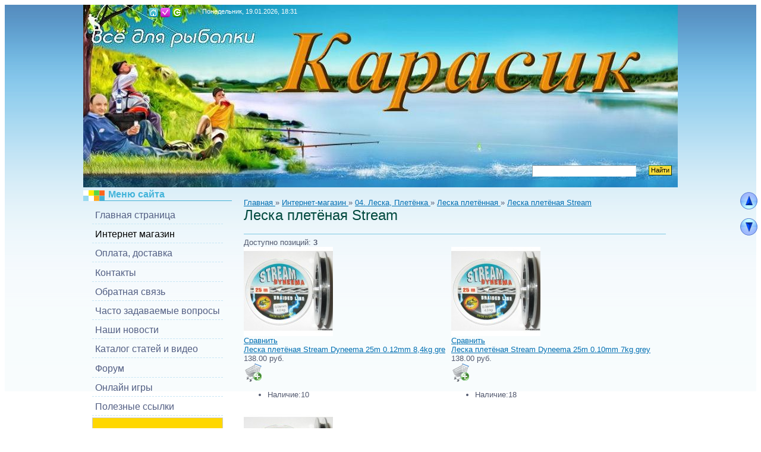

--- FILE ---
content_type: text/html; charset=UTF-8
request_url: https://karasikshop.ru/shop/04-leska-pletjonka/leska-pletjonnaja/leska-pletjonaja-stream
body_size: 12853
content:
<html>
<head>
<meta http-equiv="content-type" content="text/html; charset=UTF-8">
<meta http-equiv="X-UA-Compatible" content="IE=edge" />
<title>Леска плетённая - Леска плетёная Stream - Купить рыболовные снасти  по лучшей цене - Интернет магазин Карасик</title>
<meta name="description" content=" Леска плетёная Stream - Купить рыболовные снасти  по лучшей цене - Интернет магазин Карасик"/>
<meta name="keywords" content=" Леска плетёная Stream , Купить рыболовные снасти  по лучшей цене "/>
<link type="text/css" rel="stylesheet" href="/_st/my.css" />

	<link rel="stylesheet" href="/.s/src/base.min.css" />
	<link rel="stylesheet" href="/.s/src/layer1.min.css" />

	<script src="/.s/src/jquery-1.12.4.min.js"></script>
	
	<script src="/.s/src/uwnd.min.js"></script>
	<script src="//s756.ucoz.net/cgi/uutils.fcg?a=uSD&ca=2&ug=999&isp=1&r=0.947499379694385"></script>
	<link rel="stylesheet" href="/.s/src/ulightbox/ulightbox.min.css" />
	<link rel="stylesheet" href="/.s/src/social.css" />
	<script src="/.s/src/ulightbox/ulightbox.min.js"></script>
	<script src="/.s/src/shop_utils.js"></script>
	<script>
/* --- UCOZ-JS-DATA --- */
window.uCoz = {"country":"US","shop_price_f":["%01.2f","","%01.2f",""],"sign":{"210178":"Замечания","3255":"Сохранить","3125":"Закрыть","7287":"Перейти на страницу с фотографией.","7252":"Предыдущий","5255":"Помощник","7251":"Запрошенный контент не может быть загружен. Пожалуйста, попробуйте позже.","3300":"Ошибка","10075":"Обязательны для выбора","3129":"Доступ запрещён. Истёк период сессии.","7254":"Изменить размер","5458":"Следующий","7253":"Начать слайд-шоу","3238":"Опции"},"sh_goods":{"38482":{"price":"138.00","imgs":["/_sh/384/38482m.jpg"],"old_price":"0.00"},"38481":{"old_price":"-1.00","imgs":["/_sh/384/38481m.jpg"],"price":"138.00"},"38483":{"old_price":"0.00","price":"138.00","imgs":["/_sh/384/38483m.jpg"]}},"sh_curr_def":2,"language":"ru","shop_price_separator":",","module":"shop","sh_curr":{"2":{"name":"Рубли","disp":" руб.","code":"RUB","default":1,"dpos":0,"rate":1}},"ssid":"174120570137464613450","mf":"7karasik","layerType":1,"site":{"host":"karasik.moy.su","id":"7karasik","domain":"karasikshop.ru"},"ver":1,"uLightboxType":1};
/* --- UCOZ-JS-CODE --- */
 function uSocialLogin(t) {
			var params = {"yandex":{"height":515,"width":870},"vkontakte":{"height":400,"width":790},"google":{"width":700,"height":600},"ok":{"width":710,"height":390},"facebook":{"height":520,"width":950}};
			var ref = escape(location.protocol + '//' + ('karasikshop.ru' || location.hostname) + location.pathname + ((location.hash ? ( location.search ? location.search + '&' : '?' ) + 'rnd=' + Date.now() + location.hash : ( location.search || '' ))));
			window.open('/'+t+'?ref='+ref,'conwin','width='+params[t].width+',height='+params[t].height+',status=1,resizable=1,left='+parseInt((screen.availWidth/2)-(params[t].width/2))+',top='+parseInt((screen.availHeight/2)-(params[t].height/2)-20)+'screenX='+parseInt((screen.availWidth/2)-(params[t].width/2))+',screenY='+parseInt((screen.availHeight/2)-(params[t].height/2)-20));
			return false;
		}
		function TelegramAuth(user){
			user['a'] = 9; user['m'] = 'telegram';
			_uPostForm('', {type: 'POST', url: '/index/sub', data: user});
		}
checkNumber_header = 'Замечания';
		checkNumber_err = 'Опции<ul>%err_msg%</ul>Обязательны для выбора';
function loginPopupForm(params = {}) { new _uWnd('LF', ' ', -250, -100, { closeonesc:1, resize:1 }, { url:'/index/40' + (params.urlParams ? '?'+params.urlParams : '') }) }
/* --- UCOZ-JS-END --- */
</script>

	<style>.UhideBlock{display:none; }</style>
	<script type="text/javascript">new Image().src = "//counter.yadro.ru/hit;noadsru?r"+escape(document.referrer)+(screen&&";s"+screen.width+"*"+screen.height+"*"+(screen.colorDepth||screen.pixelDepth))+";u"+escape(document.URL)+";"+Date.now();</script><link rel="stylesheet" href="/_st/shop.css" /><script src="/.s/src/shop.js"></script><style>
				@font-face {
					font-family: "FontAwesome";
					font-style: normal;
					font-weight: normal;
					src: url("/.s/src/panel-v2/fonts/fontawesome-webfont.eot?#iefix&v=4.3.0") format("embedded-opentype"), url("/.s/src/panel-v2/fonts/fontawesome-webfont.woff2?v=4.3.0") format("woff2"), url("/.s/src/panel-v2/fonts/fontawesome-webfont.woff?v=4.3.0") format("woff"), url("/.s/src/panel-v2/fonts/fontawesome-webfont.ttf?v=4.3.0") format("truetype"), url("/.s/src/panel-v2/fonts/fontawesome-webfont.svg?v=4.3.0#fontawesomeregular") format("svg");
				}
			</style>
</head>
<body>
<div id="utbr8214" rel="s756"></div>

<div class="wrap"><div class="wrap1">
<div class="contanier">
<!--U1AHEADER1Z--><div class="header">
<div class="date">Понедельник, 19.01.2026, 18:31 </div>
<h1><!-- <logo> --> <!-- </logo> --></h1>
<div class="navigation">
<a href="https://karasikshop.ru/" class="i-home" title="Главная"><!--<s5176>-->Главная<!--</s>--></a>

<a href="/register" class="i-add" title="Регистрация"><!--<s3089>-->Регистрация<!--</s>--></a>
<a href="javascript:;" rel="nofollow" onclick="loginPopupForm(); return false;" class="i-enter" title="Вход"><!--<s3087>-->Вход<!--</s>--></a>


</div>
<div class="user-bar"> </div>
<div id="uidLogForm" class="auth-block" align="center"><a href="javascript:;" onclick="window.open('https://login.uid.me/?site=7karasik&ref='+escape(location.protocol + '//' + ('karasikshop.ru' || location.hostname) + location.pathname + ((location.hash ? ( location.search ? location.search + '&' : '?' ) + 'rnd=' + Date.now() + location.hash : ( location.search || '' )))),'uidLoginWnd','width=580,height=450,resizable=yes,titlebar=yes');return false;" class="login-with uid" title="Войти через uID" rel="nofollow"><i></i></a><a href="javascript:;" onclick="return uSocialLogin('vkontakte');" data-social="vkontakte" class="login-with vkontakte" title="Войти через ВКонтакте" rel="nofollow"><i></i></a><a href="javascript:;" onclick="return uSocialLogin('facebook');" data-social="facebook" class="login-with facebook" title="Войти через Facebook" rel="nofollow"><i></i></a><a href="javascript:;" onclick="return uSocialLogin('yandex');" data-social="yandex" class="login-with yandex" title="Войти через Яндекс" rel="nofollow"><i></i></a><a href="javascript:;" onclick="return uSocialLogin('google');" data-social="google" class="login-with google" title="Войти через Google" rel="nofollow"><i></i></a><a href="javascript:;" onclick="return uSocialLogin('ok');" data-social="ok" class="login-with ok" title="Войти через Одноклассники" rel="nofollow"><i></i></a></div>
<div class="searchForm">
			<form method="GET" action="/shop/search" onsubmit="this.sfSbm.disabled=true" style="margin:0">
				<div class="schQuery" style="text-align:center">
					<input type="text" name="query" value="" maxlength="30" size="20" class="queryField" />
				</div>
				<div class="schBtn" style="text-align:center">
					<input type="submit" class="searchSbmFl" name="sfSbm" value="Найти" />
				</div>
			</form>
		</div> 
</div><!--/U1AHEADER1Z-->

<!-- <middle> -->
<table class="main-table">
<tr>
<td class="side-block">
<!--U1CLEFTER1Z-->
<!-- <block1> -->
<div class="block">
<div class="block-title"><!-- <bt> -->Меню сайта<!--</s>--><!-- </bt> --></div>
<div class="block-top"><div class="block-content"><!-- <bc> --><div id="uMenuDiv1" class="uMenuV" style="position:relative;"><ul class="uMenuRoot">
<li><div class="umn-tl"><div class="umn-tr"><div class="umn-tc"></div></div></div><div class="umn-ml"><div class="umn-mr"><div class="umn-mc"><div class="uMenuItem"><a href="/"><span>Главная страница</span></a></div></div></div></div><div class="umn-bl"><div class="umn-br"><div class="umn-bc"><div class="umn-footer"></div></div></div></div></li>
<li><div class="umn-tl"><div class="umn-tr"><div class="umn-tc"></div></div></div><div class="umn-ml"><div class="umn-mr"><div class="umn-mc"><div class="uMenuItem"><a href="https://karasikshop.ru/shop/" target="_blank"><span>Интернет магазин</span></a></div></div></div></div><div class="umn-bl"><div class="umn-br"><div class="umn-bc"><div class="umn-footer"></div></div></div></div></li>
<li><div class="umn-tl"><div class="umn-tr"><div class="umn-tc"></div></div></div><div class="umn-ml"><div class="umn-mr"><div class="umn-mc"><div class="uMenuItem"><a href="/index/0-2"><span>Оплата, доставка</span></a></div></div></div></div><div class="umn-bl"><div class="umn-br"><div class="umn-bc"><div class="umn-footer"></div></div></div></div></li>
<li><div class="umn-tl"><div class="umn-tr"><div class="umn-tc"></div></div></div><div class="umn-ml"><div class="umn-mr"><div class="umn-mc"><div class="uMenuItem"><a href="/index/kontakty/0-136" target="_blank"><span>Контакты</span></a></div></div></div></div><div class="umn-bl"><div class="umn-br"><div class="umn-bc"><div class="umn-footer"></div></div></div></div></li>
<li><div class="umn-tl"><div class="umn-tr"><div class="umn-tc"></div></div></div><div class="umn-ml"><div class="umn-mr"><div class="umn-mc"><div class="uMenuItem"><a href="/index/0-3"><span>Обратная связь</span></a></div></div></div></div><div class="umn-bl"><div class="umn-br"><div class="umn-bc"><div class="umn-footer"></div></div></div></div></li>
<li><div class="umn-tl"><div class="umn-tr"><div class="umn-tc"></div></div></div><div class="umn-ml"><div class="umn-mr"><div class="umn-mc"><div class="uMenuItem"><a href="http://karasikshop.ru/faq/" target="_blank"><span>Часто задаваемые вопросы</span></a></div></div></div></div><div class="umn-bl"><div class="umn-br"><div class="umn-bc"><div class="umn-footer"></div></div></div></div></li>
<li><div class="umn-tl"><div class="umn-tr"><div class="umn-tc"></div></div></div><div class="umn-ml"><div class="umn-mr"><div class="umn-mc"><div class="uMenuItem"><a href="http://www.karasikshop.ru/news/"><span>Наши новости</span></a></div></div></div></div><div class="umn-bl"><div class="umn-br"><div class="umn-bc"><div class="umn-footer"></div></div></div></div></li>
<li><div class="umn-tl"><div class="umn-tr"><div class="umn-tc"></div></div></div><div class="umn-ml"><div class="umn-mr"><div class="umn-mc"><div class="uMenuItem"><a href="/publ"><span>Каталог статей и видео</span></a></div></div></div></div><div class="umn-bl"><div class="umn-br"><div class="umn-bc"><div class="umn-footer"></div></div></div></div></li>
<li><div class="umn-tl"><div class="umn-tr"><div class="umn-tc"></div></div></div><div class="umn-ml"><div class="umn-mr"><div class="umn-mc"><div class="uMenuItem"><a href="/forum"><span>Форум</span></a></div></div></div></div><div class="umn-bl"><div class="umn-br"><div class="umn-bc"><div class="umn-footer"></div></div></div></div></li>
<li><div class="umn-tl"><div class="umn-tr"><div class="umn-tc"></div></div></div><div class="umn-ml"><div class="umn-mr"><div class="umn-mc"><div class="uMenuItem"><a href="/stuff"><span>Онлайн игры</span></a></div></div></div></div><div class="umn-bl"><div class="umn-br"><div class="umn-bc"><div class="umn-footer"></div></div></div></div></li>
<li><div class="umn-tl"><div class="umn-tr"><div class="umn-tc"></div></div></div><div class="umn-ml"><div class="umn-mr"><div class="umn-mc"><div class="uMenuItem"><a href="/index/poleznye_ssylki/0-4"><span>Полезные ссылки</span></a></div></div></div></div><div class="umn-bl"><div class="umn-br"><div class="umn-bc"><div class="umn-footer"></div></div></div></div></li></ul></div><script>$(function(){_uBuildMenu('#uMenuDiv1',0,document.location.href+'/','uMenuItemA','uMenuArrow',2500);})</script>
<noindex><form style="border: 1px solid rgb(204, 204, 204); padding: 3px; text-align: center; background-color: rgb(255, 215, 0);" action="https://feedburner.google.com/fb/a/mailverify" method="post" target="popupwindow" onsubmit="window.open('https://feedburner.google.com/fb/a/mailverify?uri=karasikshop', 'popupwindow', 'scrollbars=yes,width=550,height=520');return true"><p style="color: rgb(0, 0, 205);">Подписка на рассылку:</p><p><input name="email" type="text" value="Введите Ваш e-mail" class="subscribe_textieldpost" onfocus="if (this.value == 'Введите Ваш e-mail') {this.value = '';}" onblur="if (this.value == '') {this.value = 'Введите Ваш e-mail';}" /></p><input value="karasikshop" name="uri" type="hidden"><input name="loc" value="ru_RU" type="hidden"><span style="color: rgb(255, 165, 0);"><input value="Подписка" type="submit"></span></form></noindex>
<a href=https://www.ozon.ru/seller/karasik-3134878/?miniapp=seller_3134878" title="Заказывайте у нас на Озоне" target="_blank"><img border="0" src="https://karasikshop.ru/86ni-7IHlJc-228x228.jpg" " alt=Интернет-магазин рыболовных снастей «Карасик"></a><!-- </bc> --></div></div>
</div>
<!-- </block1> -->

<!-- <block2> -->

<div class="block">
<div class="block-title"><!-- <bt> --><!--<s5351>-->Категории раздела<!--</s>--><!-- </bt> --></div>
<div class="block-top"><div class="block-content"><!-- <bc> --><div class="cat-blocks with-clear gTable" style="width:100%!important"><div id="blocks-rt-1081" class="gTableTop" onclick="location.href='/shop/01-spinningi'"><input type="hidden" id="cid-p-1081" class="cid-p" value="1">01. Спиннинги</div><ul id="blocks-ch-1081"></ul><div id="blocks-rt-1082" class="gTableTop" onclick="location.href='/shop/01-spinningi-1'"><input type="hidden" id="cid-p-1082" class="cid-p" value="1">01. Спиннинги&nbsp;<u class="forumDescr">(49)</u></div><ul id="blocks-ch-1082"></ul><div id="blocks-rt-472" class="gTableTop" onclick="shopCatBlocks(this,'7karasikuShopC','gTableTop','gTableSubTop')"><input type="hidden" id="cid-p-472" class="cid-p" value="1">01. Спинниги</div><ul id="blocks-ch-472"><li class="forumNameTd"><a id="cat-id-376" href="/shop/01-spinnigi/01-spinnigi-spinningi-stekloplastikovye-shtekernye">Спиннинги стеклопластиковые штекерные</a>&nbsp;<u class="forumDescr">(23)</u></li><li class="forumNameTd"><a id="cat-id-375" href="/shop/01-spinnigi/01-spinnigi-spinningi-stekloplastikovye-teleskopicheskie">Спиннинги стеклопластиковые телескопические</a>&nbsp;<u class="forumDescr">(21)</u></li><li class="forumNameTd"><a id="cat-id-377" href="/shop/01-spinnigi/01-spinnigi-spinningi-ugleplastikovye-shtekernye">Спиннинги углепластиковые штекерные</a>&nbsp;<u class="forumDescr">(77)</u></li><li class="forumNameTd"><a id="cat-id-487" href="/shop/01-spinnigi/spinningiugleplastikovyeteleskopicheskie-spinningi-stekloplastikovye-shtekernye">Спиннинги углепластиковые телескопические</a>&nbsp;<u class="forumDescr">(10)</u></li><li class="forumNameTd"><a id="cat-id-373" href="/shop/01-spinnigi/01-spinnigi-spinningi-kompozitnye-shtekernye">Спиннинги композитные штекерные</a>&nbsp;<u class="forumDescr">(10)</u></li><li class="forumNameTd"><a id="cat-id-378" href="/shop/01-spinnigi/01-spinnigi-fider">Фидер</a>&nbsp;<u class="forumDescr">(39)</u></li><li class="forumNameTd"><a id="cat-id-374" href="/shop/01-spinnigi/01-spinnigi-spinningi-prochie">Спиннинги прочие</a>&nbsp;<u class="forumDescr">(6)</u></li></ul><div id="blocks-rt-471" class="gTableTop" onclick="shopCatBlocks(this,'7karasikuShopC','gTableTop','gTableSubTop')"><input type="hidden" id="cid-p-471" class="cid-p" value="1">02. Удочки</div><ul id="blocks-ch-471"><li class="forumNameTd"><a id="cat-id-382" href="/shop/02-udochki/udochki-stekloplastikovye-fider">Удочки стеклопластиковые</a>&nbsp;<u class="forumDescr">(7)</u></li><li class="forumNameTd"><a id="cat-id-383" href="/shop/02-udochki/udochki-ugleplastikovye-fider">Удочки углепластиковые</a>&nbsp;<u class="forumDescr">(43)</u></li><li class="forumNameTd"><a id="cat-id-381" href="/shop/02-udochki/udochki-kompozitnye-fider">Удочки композитные</a>&nbsp;<u class="forumDescr">(9)</u></li><li class="forumNameTd"><a id="cat-id-379" href="/shop/02-udochki/udilishha-matchevye-fider">Удилища матчевые</a>&nbsp;<u class="forumDescr">(5)</u></li><li class="forumNameTd"><a id="cat-id-380" href="/shop/02-udochki/udochki-bortovye-fider">Удочки бортовые</a>&nbsp;<u class="forumDescr">(15)</u></li></ul><div id="blocks-rt-477" class="gTableTop" onclick="shopCatBlocks(this,'7karasikuShopC','gTableTop','gTableSubTop')"><input type="hidden" id="cid-p-477" class="cid-p" value="1">03. Катушки</div><ul id="blocks-ch-477"><li class="forumNameTd"><a id="cat-id-384" href="/shop/03-katushki/03-katushki-bezinercionnye">Катушки Безынерционные</a>&nbsp;<u class="forumDescr">(2)</u></li><li class="forumNameTd"><a id="cat-id-385" href="/shop/03-katushki/03-katushki-inercionnye">Катушки Инерционные</a>&nbsp;<u class="forumDescr">(4)</u></li><li class="forumNameTd"><a id="cat-id-386" href="/shop/03-katushki/03-katushki-multiplikator">Катушки Мультипликатор</a>&nbsp;<u class="forumDescr">(7)</u></li><li class="forumNameTd"><a id="cat-id-497" href="/shop/03-katushki/provodochnye-bezinercionnye">Катушки Проводочные</a>&nbsp;<u class="forumDescr">(15)</u></li></ul><div id="blocks-rt-478" class="gTableTop" onclick="shopCatBlocks(this,'7karasikuShopC','gTableTop','gTableSubTop')"><input type="hidden" id="cid-p-478" class="cid-p" value="1">04. Леска, Плетёнка</div><ul id="blocks-ch-478"><li class="forumNameTd"><a id="cat-id-479" href="/shop/04-leska-pletjonka/leska-monofil">Леска монофил</a></li><li class="forumNameTd"><a id="cat-id-480" href="/shop/04-leska-pletjonka/leska-pletjonnaja">Леска плетённая</a>&nbsp;<u class="forumDescr">(9)</u></li></ul><div id="blocks-rt-469" class="gTableTop" onclick="shopCatBlocks(this,'7karasikuShopC','gTableTop','gTableSubTop')"><input type="hidden" id="cid-p-469" class="cid-p" value="1">05. Приманки</div><ul id="blocks-ch-469"><li class="forumNameTd"><a id="cat-id-470" href="/shop/05-primanki/blesna">Блесна колебалка</a></li><li class="forumNameTd"><a id="cat-id-406" href="/shop/05-primanki/blesna-vrashhalka-stren">Блесна вращалка</a>&nbsp;<u class="forumDescr">(17)</u></li><li class="forumNameTd"><a id="cat-id-473" href="/shop/05-primanki/vobler">Воблер</a></li><li class="forumNameTd"><a id="cat-id-418" href="/shop/05-primanki/kastmaster-vobler-takedo">Кастмастер</a>&nbsp;<u class="forumDescr">(117)</u></li><li class="forumNameTd"><a id="cat-id-423" href="/shop/05-primanki/cikada-relax">Цикада</a>&nbsp;<u class="forumDescr">(31)</u></li><li class="forumNameTd"><a id="cat-id-594" href="/shop/05-primanki/balansir">Балансир</a></li><li class="forumNameTd"><a id="cat-id-422" href="/shop/05-primanki/spinerbajt-relax">Спинербайт</a>&nbsp;<u class="forumDescr">(22)</u></li><li class="forumNameTd"><a id="cat-id-605" href="/shop/05-primanki/silikon">Силикон</a></li><li class="forumNameTd"><a id="cat-id-417" href="/shop/05-primanki/devon-vobler-takedo">Девон</a>&nbsp;<u class="forumDescr">(4)</u></li><li class="forumNameTd"><a id="cat-id-420" href="/shop/05-primanki/rybka-porolonovaja-vobler-takedo">Рыбка поролоновая</a>&nbsp;<u class="forumDescr">(17)</u></li><li class="forumNameTd"><a id="cat-id-419" href="/shop/05-primanki/mushki-vobler-takedo">Мушки</a>&nbsp;<u class="forumDescr">(7)</u></li></ul><div id="blocks-rt-482" class="gTableTop" onclick="shopCatBlocks(this,'7karasikuShopC','gTableTop','gTableSubTop')"><input type="hidden" id="cid-p-482" class="cid-p" value="1">06. Крючки</div><ul id="blocks-ch-482"><li class="forumNameTd"><a id="cat-id-483" href="/shop/06-krjuchki/krjuchki-odinarnye">Крючки одинарные</a></li><li class="forumNameTd"><a id="cat-id-424" href="/shop/06-krjuchki/06-krjuchki-dvojniki-trojniki">Двойники, тройники</a>&nbsp;<u class="forumDescr">(90)</u></li><li class="forumNameTd"><a id="cat-id-548" href="/shop/06-krjuchki/krjuchkiofsetnye-krjuchki-ofsetnye">Крючки офсетные</a>&nbsp;<u class="forumDescr">(26)</u></li></ul><div id="blocks-rt-474" class="gTableTop" onclick="shopCatBlocks(this,'7karasikuShopC','gTableTop','gTableSubTop')"><input type="hidden" id="cid-p-474" class="cid-p" value="1">07. Свинец</div><ul id="blocks-ch-474"><li class="forumNameTd"><a id="cat-id-434" href="/shop/07-svinec/07-svinec-dzhig-golovka">Джиг-головка</a>&nbsp;<u class="forumDescr">(8)</u></li><li class="forumNameTd"><a id="cat-id-433" href="/shop/07-svinec/07-svinec-gruz">Груз</a>&nbsp;<u class="forumDescr">(71)</u></li><li class="forumNameTd"><a id="cat-id-432" href="/shop/07-svinec/07-svinec-balda">Балда</a>&nbsp;<u class="forumDescr">(4)</u></li><li class="forumNameTd"><a id="cat-id-435" href="/shop/07-svinec/07-svinec-nabor-gruzil">Набор грузил</a>&nbsp;<u class="forumDescr">(12)</u></li><li class="forumNameTd"><a id="cat-id-436" href="/shop/07-svinec/07-svinec-otcep">Отцеп</a>&nbsp;<u class="forumDescr">(7)</u></li><li class="forumNameTd"><a id="cat-id-1069" href="/shop/07-svinec/cheburashka">Чебурашка</a></li></ul><div id="blocks-rt-475" class="gTableTop" onclick="shopCatBlocks(this,'7karasikuShopC','gTableTop','gTableSubTop')"><input type="hidden" id="cid-p-475" class="cid-p" value="1">08. Рыболовные принадлежности</div><ul id="blocks-ch-475"><li class="forumNameTd"><a id="cat-id-437" href="/shop/08-rybolovnye-prinadlezhnosti/08-rybolovnye-prinadlezhnosti-bombarda">Бомбарда</a>&nbsp;<u class="forumDescr">(19)</u></li><li class="forumNameTd"><a id="cat-id-442" href="/shop/08-rybolovnye-prinadlezhnosti/08-rybolovnye-prinadlezhnosti-korobochki-jashhiki">Коробочки, ящики</a>&nbsp;<u class="forumDescr">(26)</u></li><li class="forumNameTd"><a id="cat-id-452" href="/shop/08-rybolovnye-prinadlezhnosti/08-rybolovnye-prinadlezhnosti-ehkstraktor-nozh-nozhnicy">Экстрактор, нож, ножницы</a>&nbsp;<u class="forumDescr">(23)</u></li><li class="forumNameTd"><a id="cat-id-445" href="/shop/08-rybolovnye-prinadlezhnosti/08-rybolovnye-prinadlezhnosti-podsachiki-bagry-maljavochniki">Подсачики, багры, малявочники</a>&nbsp;<u class="forumDescr">(41)</u></li><li class="forumNameTd"><a id="cat-id-446" href="/shop/08-rybolovnye-prinadlezhnosti/08-rybolovnye-prinadlezhnosti-podstavki-stojki">Подставки, Стойки</a>&nbsp;<u class="forumDescr">(14)</u></li><li class="forumNameTd"><a id="cat-id-448" href="/shop/08-rybolovnye-prinadlezhnosti/08-rybolovnye-prinadlezhnosti-rezinka">Резинка</a>&nbsp;<u class="forumDescr">(9)</u></li><li class="forumNameTd"><a id="cat-id-449" href="/shop/08-rybolovnye-prinadlezhnosti/08-rybolovnye-prinadlezhnosti-sadki-vedra">Садки, ведра</a>&nbsp;<u class="forumDescr">(23)</u></li><li class="forumNameTd"><a id="cat-id-450" href="/shop/08-rybolovnye-prinadlezhnosti/08-rybolovnye-prinadlezhnosti-signalizatory-poklevki-poplavki">Сигнализаторы поклевки, поплавки</a>&nbsp;<u class="forumDescr">(32)</u></li><li class="forumNameTd"><a id="cat-id-440" href="/shop/08-rybolovnye-prinadlezhnosti/08-rybolovnye-prinadlezhnosti-karpovyj-montazh">Карповый монтаж</a>&nbsp;<u class="forumDescr">(19)</u></li><li class="forumNameTd"><a id="cat-id-441" href="/shop/08-rybolovnye-prinadlezhnosti/08-rybolovnye-prinadlezhnosti-kormushka">Кормушка</a>&nbsp;<u class="forumDescr">(74)</u></li><li class="forumNameTd"><a id="cat-id-444" href="/shop/08-rybolovnye-prinadlezhnosti/08-rybolovnye-prinadlezhnosti-povodoki">Поводоки</a>&nbsp;<u class="forumDescr">(39)</u></li><li class="forumNameTd"><a id="cat-id-447" href="/shop/08-rybolovnye-prinadlezhnosti/08-rybolovnye-prinadlezhnosti-protivozakruchivatel-koromyslo-otvody">Противозакручиватель, коромысло, отводы</a>&nbsp;<u class="forumDescr">(19)</u></li><li class="forumNameTd"><a id="cat-id-438" href="/shop/08-rybolovnye-prinadlezhnosti/08-rybolovnye-prinadlezhnosti-zavodnyekolca-stopora-kembriki">Заводные кольца, стопора, кембрики</a>&nbsp;<u class="forumDescr">(20)</u></li><li class="forumNameTd"><a id="cat-id-439" href="/shop/08-rybolovnye-prinadlezhnosti/08-rybolovnye-prinadlezhnosti-karabin-vertljug">Карабин, вертлюг</a>&nbsp;<u class="forumDescr">(111)</u></li></ul><div id="blocks-rt-481" class="gTableTop" onclick="shopCatBlocks(this,'7karasikuShopC','gTableTop','gTableSubTop')"><input type="hidden" id="cid-p-481" class="cid-p" value="1">09. Туризм</div><ul id="blocks-ch-481"><li class="forumNameTd"><a id="cat-id-454" href="/shop/09-turizm/09-turizm-mebel">Мебель</a>&nbsp;<u class="forumDescr">(4)</u></li><li class="forumNameTd"><a id="cat-id-453" href="/shop/09-turizm/09-turizm-koptilni-gorelki">Коптильни,плиты, горелки</a>&nbsp;<u class="forumDescr">(12)</u></li><li class="forumNameTd"><a id="cat-id-456" href="/shop/09-turizm/09-turizm-chekhly-rjukzaki">Чехлы, Рюкзаки</a>&nbsp;<u class="forumDescr">(44)</u></li><li class="forumNameTd"><a id="cat-id-455" href="/shop/09-turizm/09-turizm-palatki-spalniki">Палатки</a>&nbsp;<u class="forumDescr">(5)</u></li><li class="forumNameTd"><a id="cat-id-985" href="/shop/09-turizm/tubusy-vershi">Тубусы, верши</a>&nbsp;<u class="forumDescr">(14)</u></li></ul><div id="blocks-rt-457" class="gTableTop" onclick="shopCatBlocks(this,'7karasikuShopC','gTableTop','gTableSubTop')"><input type="hidden" id="cid-p-457" class="cid-p" value="1">10. Одежда&nbsp;<u class="forumDescr">(1)</u></div><ul id="blocks-ch-457"><li class="forumNameTd"><a id="cat-id-1056" href="/shop/10-odezhda-chekhly-rjukzaki/termobeljo">Термобельё</a>&nbsp;<u class="forumDescr">(11)</u></li><li class="forumNameTd"><a id="cat-id-1057" href="/shop/10-odezhda-chekhly-rjukzaki/kostjumy-zima">Костюмы Зима</a>&nbsp;<u class="forumDescr">(23)</u></li><li class="forumNameTd"><a id="cat-id-1058" href="/shop/10-odezhda-chekhly-rjukzaki/kostjumy-vesna-osen">Костюмы Весна-Осень</a>&nbsp;<u class="forumDescr">(31)</u></li><li class="forumNameTd"><a id="cat-id-1059" href="/shop/10-odezhda-chekhly-rjukzaki/kostjumy-leto">Костюмы Лето</a>&nbsp;<u class="forumDescr">(9)</u></li><li class="forumNameTd"><a id="cat-id-1060" href="/shop/10-odezhda-chekhly-rjukzaki/perchatki-rukavicy">Перчатки, рукавицы</a>&nbsp;<u class="forumDescr">(6)</u></li><li class="forumNameTd"><a id="cat-id-1061" href="/shop/10-odezhda-chekhly-rjukzaki/golovnye-ubory">Головные уборы</a>&nbsp;<u class="forumDescr">(12)</u></li><li class="forumNameTd"><a id="cat-id-1062" href="/shop/10-odezhda-chekhly-rjukzaki/zhilety">Жилеты</a>&nbsp;<u class="forumDescr">(5)</u></li><li class="forumNameTd"><a id="cat-id-1063" href="/shop/10-odezhda-chekhly-rjukzaki/noski">Носки</a>&nbsp;<u class="forumDescr">(6)</u></li></ul><div id="blocks-rt-458" class="gTableTop" onclick="location.href='/shop/11-obuv-chekhly-rjukzaki'"><input type="hidden" id="cid-p-458" class="cid-p" value="1">11. Обувь&nbsp;<u class="forumDescr">(10)</u></div><ul id="blocks-ch-458"></ul><div id="blocks-rt-476" class="gTableTop" onclick="shopCatBlocks(this,'7karasikuShopC','gTableTop','gTableSubTop')"><input type="hidden" id="cid-p-476" class="cid-p" value="1">12. Прикорм, насадки, активаторы</div><ul id="blocks-ch-476"><li class="forumNameTd"><a id="cat-id-460" href="/shop/12-prikorm-nasadki-aktivatory/12-prikorm-nasadka-aktivatory-nasadka">Насадка</a>&nbsp;<u class="forumDescr">(19)</u></li><li class="forumNameTd"><a id="cat-id-459" href="/shop/12-prikorm-nasadki-aktivatory/12-prikorm-nasadka-aktivatory-aktivatory">Активаторы</a>&nbsp;<u class="forumDescr">(33)</u></li><li class="forumNameTd"><a id="cat-id-461" href="/shop/12-prikorm-nasadki-aktivatory/12-prikorm-nasadka-aktivatory-prikorm">Прикорм</a>&nbsp;<u class="forumDescr">(17)</u></li></ul><div id="blocks-rt-463" class="gTableTop" onclick="location.href='/shop/14-breden-ehkrany-kosynki-prikorm'"><input type="hidden" id="cid-p-463" class="cid-p" value="1">14. Бредень, экраны, косынки&nbsp;<u class="forumDescr">(7)</u></div><ul id="blocks-ch-463"></ul><div id="blocks-rt-464" class="gTableTop" onclick="location.href='/shop/15-remontnye-prinadlezhnosti-prikorm'"><input type="hidden" id="cid-p-464" class="cid-p" value="1">15. Ремонтные принадлежности&nbsp;<u class="forumDescr">(37)</u></div><ul id="blocks-ch-464"></ul><div id="blocks-rt-465" class="gTableTop" onclick="location.href='/shop/16-raznoe-prikorm'"><input type="hidden" id="cid-p-465" class="cid-p" value="1">16. Разное&nbsp;<u class="forumDescr">(56)</u></div><ul id="blocks-ch-465"></ul><div id="blocks-rt-721" class="gTableTop" onclick="shopCatBlocks(this,'7karasikuShopC','gTableTop','gTableSubTop')"><input type="hidden" id="cid-p-721" class="cid-p" value="1">17. Зимние снасти&nbsp;<u class="forumDescr">(1)</u></div><ul id="blocks-ch-721"><li class="forumNameTd"><a id="cat-id-727" href="/shop/17-zimnie-snasti/mormyshki">Мормышки</a></li><li class="forumNameTd"><a id="cat-id-834" href="/shop/17-zimnie-snasti/motylnica">Мотыльница</a>&nbsp;<u class="forumDescr">(2)</u></li><li class="forumNameTd"><a id="cat-id-719" href="/shop/17-zimnie-snasti/balansir-balda">Балда</a>&nbsp;<u class="forumDescr">(10)</u></li><li class="forumNameTd"><a id="cat-id-754" href="/shop/17-zimnie-snasti/mormyshki-storozhki">Сторожки</a>&nbsp;<u class="forumDescr">(33)</u></li><li class="forumNameTd"><a id="cat-id-835" href="/shop/17-zimnie-snasti/poplavki">Поплавки</a>&nbsp;<u class="forumDescr">(11)</u></li><li class="forumNameTd"><a id="cat-id-722" href="/shop/17-zimnie-snasti/bury-nozhi">Буры, ножи</a>&nbsp;<u class="forumDescr">(25)</u></li><li class="forumNameTd"><a id="cat-id-755" href="/shop/17-zimnie-snasti/mormyshki-udochki-zherlicy">Удочки, жерлицы</a>&nbsp;<u class="forumDescr">(36)</u></li><li class="forumNameTd"><a id="cat-id-756" href="/shop/17-zimnie-snasti/mormyshki-cherapak">Черпаки</a>&nbsp;<u class="forumDescr">(4)</u></li></ul></div><!-- </bc> --></div></div>
</div>

<!-- </block2> -->

<!-- <block3> -->
<div class="block">
<div class="block-title"><!-- <bt> --><!--<s5441>-->Корзина<!--</s>--><!-- </bt> --></div>
<div class="block-top"><div class="block-content"><!-- <bc> --><div id="shop-basket">
 
 <div class="empty">Ваша корзина пуста</div>
 

 <style>
 #shop-basket ul { margin:0; padding:0; text-align:left; list-style:none }
 #shop-basket li { margin:0 0 5px 0; padding-left:35px }
 #shop-basket .sb-name { margin-right:18px; }
 #shop-basket .sb-cost { margin-right:18px; color: gray; }
 #shop-basket .sb-func { float:right; cursor:pointer; width:16px; height:16px; margin:0;}
 #shop-basket a.remove { background:url('/.s/img/sh/del.png') no-repeat 3px 0; }
 #shop-basket a.remove:hover { background:url('/.s/img/sh/del.png') no-repeat 3px -16px; }
 #shop-basket .empty { text-align:center; }
 #shop-basket .total {font-weight: bold;}
 #shop-basket .total, #shop-basket .disc { text-align:right; }
 #shop-basket .disc-info { font-style: italic; }
 </style>

 <script><!--
 var lock_buttons = 0;

 function clearBasket(){
 if(lock_buttons) return false; else lock_buttons = 1;
 var el = $('#shop-basket');
 if(el.length){ var g=document.createElement("div"); $(g).addClass('myWinGrid').attr("id",'shop-basket-fade').css({"left":"0","top":"0","position":"absolute","border":"#CCCCCC 1px solid","width":$(el).width()+'px',"height":$(el).height()+'px',"z-index":5}).hide().on('mousedown', function(e){e.stopPropagation();e.preventDefault();_uWnd.globalmousedown();}).html('<div class="myWinLoad" style="margin:5px;"></div>'); $(el).append(g); $(g).show(); }
 _uPostForm('',{type:'POST',url:'/shop/basket',data:{'mode':'clear'}});
 ga_event('basket_clear');
 return false;
 }

 function removeBasket(id){
 if(lock_buttons) return false; else lock_buttons = 1;
 $('#basket-item-'+id+' .sb-func').removeClass('remove').addClass('myWinLoadS').attr('title','');
 _uPostForm('',{type:'POST',url:'/shop/basket',data:{'mode':'del', 'id':id}});
 return false;
 }

 function add2Basket(id, pref){
 if(lock_buttons) return false; else lock_buttons = 1;
 var opt = [], err_msg = '', err_msgs = [], radio_options = {}, el_id = {};
 $('#b'+pref+'-'+id+'-basket').attr('disabled','disabled');
 $('#'+pref+'-'+id+'-basket').removeClass('done').removeClass('err').removeClass('add').addClass('wait').attr('title','');
 $('#'+pref+'-'+id+'-options-selectors').find('select, input').each(function(){
 switch (this.type) {
 case 'radio':
 el_id = this.id.split('-');
 ((typeof (radio_options[el_id[3]]) == 'undefined') && (radio_options[el_id[3]] = { 'val': - 1, 'id': this.id }));
 (this.checked && (radio_options[el_id[3]]['val'] = this.value));
 break;
 case 'checkbox':
 if (this.checked && (this.value !== '')) {
 if(this.value !== ''){
 opt.push(this.id.split('-')[3]+'-'+this.value);
 } else {
 err_msgs.push({'id':this.id.split('-')[3], 'msg':'<li>'+$(this).parent().parent().find('span.opt').html().replace(':', '')+'</li>'});
 }
 }
 break;
 default:
 if (this.value !== '') {
 opt.push(this.id.split('-')[3]+'-'+this.value);
 } else {
 err_msgs.push({'id':this.id.split('-')[3], 'msg':'<li>'+$(this).parent().parent().find('span.opt').html().replace(':', '')+'</li>'});
 }
 }
 });
 for(i in radio_options){
 if(radio_options[i]['val'] != -1){
 opt.push(radio_options[i]['id'].split('-')[3]+'-'+radio_options[i]['val']);
 }else{
 err_msgs.push({'id':radio_options[i]['id'].split('-')[3], 'msg':'<li>'+$('#'+radio_options[i]['id']).parent().parent().parent().find('span.opt').html().replace(':', '')+'</li>'});
 }
 }

 err_msgs.sort(function(a, b){ return ((a['id'] > b['id']) ? 1 : -1); });
 for (var i=0; i<err_msgs.length; i++) { err_msg += err_msgs[i]['msg']; }

 if(err_msg == ''){
 _uPostForm('',{type:'POST',url:'/shop/basket',data:{'mode':'add', 'id':id, 'pref':pref, 'opt':opt.join(':'), 'cnt':$('#q'+pref+'-'+id+'-basket').val()}});
 ga_event('basket_add');
 }else{
 lock_buttons = 0;
 shop_alert('<div class="MyWinError">Опции<ul>'+err_msg+'</ul>обязательны для выбора</div>','Замечания','warning',350,100,{tm:8000,align:'left',icon:'/.s/img/icon/warning.png', 'onclose': function(){ $('#b'+pref+'-'+id+'-basket').removeAttr('disabled'); $('#'+pref+'-'+id+'-basket').removeClass('wait').addClass('add'); }});
 }
 return false;
 }

 function buyNow(id, pref){
 if(lock_buttons) return false; else lock_buttons = 1;
 var opt = [], err_msg = '', err_msgs = [], radio_options = {}, el_id = {};
 $('#b'+pref+'-'+id+'-buynow').attr('disabled', 'disabled');
 $('#'+pref+'-'+id+'-buynow').removeClass('done').removeClass('err').removeClass('now').addClass('wait').attr('title','');
 $('#'+pref+'-'+id+'-options-selectors').find('select, input').each(function(){
 switch (this.type) {
 case 'radio':
 el_id = this.id.split('-');
 ((typeof (radio_options[el_id[3]]) == 'undefined') && (radio_options[el_id[3]] = { 'val': - 1, 'id': this.id }));
 (this.checked && (radio_options[el_id[3]]['val'] = this.value));
 break;
 case 'checkbox':
 if (this.checked && (this.value !== '')) {
 if(this.value !== ''){
 opt.push(this.id.split('-')[3]+'-'+this.value);
 } else {
 err_msgs.push({'id':this.id.split('-')[3], 'msg':'<li>'+$(this).parent().parent().find('span.opt').html().replace(':', '')+'</li>'});
 }
 }
 break;
 default:
 if (this.value !== '') {
 opt.push(this.id.split('-')[3]+'-'+this.value);
 } else {
 err_msgs.push({'id':this.id.split('-')[3], 'msg':'<li>'+$(this).parent().parent().find('span.opt').html().replace(':', '')+'</li>'});
 }
 }
 });
 for(i in radio_options){
 if(radio_options[i]['val'] != -1){
 opt.push(radio_options[i]['id'].split('-')[3]+'-'+radio_options[i]['val']);
 }else{
 err_msgs.push({'id':radio_options[i]['id'].split('-')[3], 'msg':'<li>'+$('#'+radio_options[i]['id']).parent().parent().parent().find('span.opt').html().replace(':', '')+'</li>'});
 }
 }

 err_msgs.sort(function(a, b){ return ((a['id'] > b['id']) ? 1 : -1); });
 for (var i=0; i<err_msgs.length; i++) { err_msg += err_msgs[i]['msg']; }

 if(err_msg == ''){
 _uPostForm('',{type:'POST',url:'/shop/basket',data:{'mode':'add', 'id':id, 'pref':pref, 'opt':opt.join(':'), 'cnt':$('#q'+pref+'-'+id+'-basket').val(), 'now':1}});
 ga_event('basket_buynow');
 }else{
 lock_buttons = 0;
 shop_alert('<div class="MyWinError">Опции<ul>'+err_msg+'</ul>обязательны для выбора</div>','Замечания','warning',350,100,{tm:8000,align:'left',icon:'/.s/img/icon/warning.png', 'onclose': function(){ $('#b'+pref+'-'+id+'-buynow').removeAttr('disabled'); $('#'+pref+'-'+id+'-buynow').removeClass('wait').addClass('add'); }});
 }
 return false;
 }
 //-->
 </script></div>
<iframe src="https://yandex.ru/sprav/widget/rating-badge/1154688815?type=rating" width="150" height="50" frameborder="0"></iframe>
<a href="https://ya.cc/t/MPRMiZhV4Pe4uE" title="Карасик благодарит вас за посещение. Если вы хотите поделиться отзывом и поставить оценку, перейдите по ссылке в QR-коде." target="_blank"><img border="0" src="https://yandex.ru/sprav/promo/1154688815/qr?size=200" width="200" height="200" alt=Карасик благодарит вас за посещение. Если вы хотите поделиться отзывом и поставить оценку, перейдите по ссылке в QR-коде.></a><!-- </bc> --></div></div>
</div>
<!-- </block3> -->

<!-- <block10> -->

<!-- </block10> -->

<!-- <block9495> -->
<!-- <gr9495> --><!-- </gre> -->
<!-- </block9495> -->

<!-- <block321> -->

<div class="block">
<div class="block-title"><!-- <bt> -->Отличная цена !<!-- </bt> --></div>
<div class="block-top"><div class="block-content"><!-- <bc> --><div class="goods-list" align="center"> <a style="font-size:14px" href="/shop/93050/desc/katushka-ryobi-zauber-3000-9-1bb-k01-00219">Катушка Ryobi Zauber 3000 8+1bb</a> <div style="font-size: 18px;"><span class="inf7-good-93050-price">7,440.00 руб.</span></div> <a href="/shop/93050/desc/katushka-ryobi-zauber-3000-9-1bb-k01-00219"><img alt="" src="/_sh/930/93050m.jpg" class="gphoto" id="inf7-gphoto-93050" border="0"></a> </div><div class="goods-list" align="center"> <a style="font-size:14px" href="/shop/40332/desc/krjuchok-owner-tenkara-s-art-50457-12">Крючок Owner арт.50457 TENKARA-S № 12</a> <div style="font-size: 18px;"><span class="inf7-good-40332-price">150.00 руб.</span></div> <a href="/shop/40332/desc/krjuchok-owner-tenkara-s-art-50457-12"><img alt="" src="/_sh/403/40332m.jpg" class="gphoto" id="inf7-gphoto-40332" border="0"></a> </div><div class="goods-list" align="center"> <a style="font-size:14px" href="/shop/42968/desc/leska-pletjonaja-pe-ultra-light-olive-0-12mm-8-40kg-135m-l01-00293">Леска плетёная PE Ultra Light Olive 0,12mm/ 8,40кг/ 135m</a> <div style="font-size: 18px;"><span class="inf7-good-42968-price">365.00 руб.</span></div> <a href="/shop/42968/desc/leska-pletjonaja-pe-ultra-light-olive-0-12mm-8-40kg-135m-l01-00293"><img alt="" src="/_sh/429/42968m.jpg" class="gphoto" id="inf7-gphoto-42968" border="0"></a> </div><div class="goods-list" align="center"> <a style="font-size:14px" href="/shop/104097/desc/fonar-shoker-1101-r01-01008">Фонарь Шокер 1101</a> <div style="font-size: 18px;"><span class="inf7-good-104097-price">648.00 руб.</span></div> <a href="/shop/104097/desc/fonar-shoker-1101-r01-01008"><img alt="" src="/_sh/1040/104097m.jpg" class="gphoto" id="inf7-gphoto-104097" border="0"></a> </div><script> 			if ( typeof(uCoz) != 'object' ) { 				window.uCoz = {"sh_curr_def":2,"sh_goods":{},"mf":"7karasik","ver":1,"sh_curr":{"2":{"dpos":0,"default":1,"name":"Рубли","code":"RUB","rate":1,"disp":" руб."}},"shop_price_f":["%01.2f",""],"shop_price_separator":","};  			} else { 				if ( typeof(uCoz.sh_goods) == 'undefined' ) { 					var shop_js_def = {"sh_curr":{"2":{"dpos":0,"default":1,"name":"Рубли","code":"RUB","rate":1,"disp":" руб."}},"shop_price_f":["%01.2f",""],"shop_price_separator":",","sh_curr_def":2,"sh_goods":{},"mf":"7karasik","ver":1}, i; 					for ( i in shop_js_def ) { 						if ( typeof(uCoz.i) == 'undefined' ) { 							window.uCoz[i] = shop_js_def[i] 						} 					} 				} 			}; 			uCoz.sh_goods[93050] = {price:7440.00,old_price:0.00,imgs:["/_sh/930/93050m.jpg"]};uCoz.sh_goods[40332] = {price:150.00,old_price:0.00,imgs:["/_sh/403/40332m.jpg"]};uCoz.sh_goods[42968] = {price:365.00,old_price:0.00,imgs:["/_sh/429/42968m.jpg"]};uCoz.sh_goods[104097] = {price:648.00,old_price:0.00,imgs:["/_sh/1040/104097m.jpg","/_sh/1040/104097m_1.jpg"]}; 		</script><script src="/.s/src/shop_utils.js"></script><!-- </bc> --></div></div>
</div>

<!-- </block321> -->
































































































































































































 
 
 
 <center></center><div style="position: fixed; right: 0.5%; bottom: 45%;">
<a title="В верх страницы" onclick="scrollTo(0,0); return false;" href="#top"><img alt="В верх страницы" src="https://karasikshop.ru/dsdddd10v.png"></a><br><br><a title="В низ страницы" onclick="scrollTo(0, document.body.scrollHeight); return false;" href="#top"><img alt="В низ страницы" src="https://karasikshop.ru/dsdddd11.png"></a> </div>
<!--/U1CLEFTER1Z-->
</td>
<td class="content-block">
 
<!-- <body> -->
<table border="0" cellpadding="0" cellspacing="0" width="100%">
<tr>
 <td><span itemscope itemtype="https://schema.org/BreadcrumbList"><span itemscope itemprop="itemListElement" itemtype="https://schema.org/ListItem">
					<a itemprop="item" href="https://karasikshop.ru/">
						<span itemprop="name">Главная</span>
					</a>
					<meta itemprop="position" content="1">
				</span>»<span itemscope itemprop="itemListElement" itemtype="https://schema.org/ListItem">
						<a itemprop="item" href="/shop">
							<span itemprop="name">Интернет-магазин</span>
						</a>
						<meta itemprop="position" content="2">
					</span>»<span itemscope itemprop="itemListElement" itemtype="https://schema.org/ListItem">
						<a itemprop="item" href="https://karasikshop.ru/shop/04-leska-pletjonka">
							<span itemprop="name">04. Леска, Плетёнка</span>
						</a>
						<meta itemprop="position" content="3">
					</span>»<span itemscope itemprop="itemListElement" itemtype="https://schema.org/ListItem">
						<a itemprop="item" href="https://karasikshop.ru/shop/04-leska-pletjonka/leska-pletjonnaja">
							<span itemprop="name">Леска плетённая</span>
						</a>
						<meta itemprop="position" content="4">
					</span>»<span itemscope itemprop="itemListElement" itemtype="https://schema.org/ListItem">
						<a itemprop="item" class="current" href="https://karasikshop.ru/shop/04-leska-pletjonka/leska-pletjonnaja/leska-pletjonaja-stream">
							<span itemprop="name">Леска плетёная Stream</span>
						</a>
						<meta itemprop="position" content="5">
					</span></span></td>
 
</tr>
</table>
<h1>Леска плетёная Stream</h1>
<div class="shop-cat-descr with-clear">
 
 
</div>
<hr />
<style>
	.spec-filter-tags-wrapper { 
		display: block; 
	}

	.spec-filter-tag-wrapper {
		border: 1px solid #ddd;
		border-radius: 15px;
		display: inline-block;
		margin: 10px;
		padding: 5px 10px 5px 5px;
	}

	.spec-filter-tag {
		cursor: pointer;
		padding: 0 5px;
		display: inline;
		background: white none repeat scroll 0 0;
		border-radius: 8px;
	}

	.spec-filter-tag-wrapper:hover {
		color: red;
	}

	.spec-filter-tag-wrapper span {
		cursor: pointer;
		background: white none repeat scroll 0 0;
		border-radius: 10px;
		display: inline-block;
		height: 22px;
		margin-left: 6px;
		text-align: center;
		width: 22px;
	}
</style>
<div class="spec-filter-tags-wrapper">

</div>

<script type="text/javascript">
function specTagHandler(obj){
	var spec_id = $(obj).data('spec');
	var value = $(obj).data('value');
	$('input#spec-'+spec_id+'-value-'+value).removeAttr('checked');
	$('#spec-form').submit();
};
</script>

<table border="0" cellpadding="0" cellspacing="0" width="100%" class="shop-sort-block"><tr>
 <td><!--<s4419>-->Доступно позиций<!--</s>-->: <b><span class="ne_cont">3</span></b><td>
 <td align="right"><span class="slist"></span></td>
</tr></table>


<div id="goods_cont"><div class="goods-list with-clear"><div style="float:left; margin:0 10px 10px 0" class="list-item" id="id-item-38483"><div class="product-card">
 <div class="product-pictures"><a class="product-img-link" href="/shop/38483/desc/leska-pletjonaja-stream-dyneema-25m-0-12mm-8-4kg-grey"><img src="/_sh/384/38483m.jpg" id="id-gphoto-38483" class="product-img" alt="Леска плетёная Stream Dyneema 25m 0.12mm 8,4kg gre"></a></div>
 <div class="product-content">
 
 <div class="product-actions"><div id="id-38483-wish" class="wish wadd" onclick="wishlist(this);" title="Добавить в список желаний"></div> 	<script type="text/javascript">
		function comparelistToggle( caller ){
			if(lock_buttons) return;
			var id = $(caller).data('id');
			$('.compare-widget-'+id).addClass('compare-widget-wait');
			lock_buttons = 1;
			_uPostForm('', {type:'POST',url:'/shop/compare', data:{'action':'toggle', id:id}});
		}
	</script>
<div class="compare-widget-wrapper">
	<div class="compare-widget compare-widget-38483 compare-widget-add" onclick="comparelistToggle(this)" data-id="38483" title="Добавить к сравнению"></div>
	<a href="/shop/compare" title="Перейти к сравнению">Сравнить</a>
</div>
</div>
 <div class="product-main">
 <a class="product-card-title" href="/shop/38483/desc/leska-pletjonaja-stream-dyneema-25m-0-12mm-8-4kg-grey">Леска плетёная Stream Dyneema 25m 0.12mm 8,4kg gre</a>
 
 </div>
 <div class="product-buy-box">
 <div class="price-box"><span class="id-good-38483-price">138.00 руб.</span></div>
 <div class="basket-container"><div id="id-38483-basket" class="basket add" onclick="add2Basket('38483','id')" title="В корзину"></div></div>
 </div>
 <div class="product-tail">
 <ul class="shop-options" id="id-38483-options">
 <li><span class="opt">Наличие:</span><span class="val stock">10</span></li>
 
 </ul>
 </div>
 </div>
</div></div><div style="float:left; margin:0 10px 10px 0" class="list-item" id="id-item-38482"><div class="product-card">
 <div class="product-pictures"><a class="product-img-link" href="/shop/38482/desc/leska-pletjonaja-stream-dyneema-25m-0-10mm-7kg-grey"><img src="/_sh/384/38482m.jpg" id="id-gphoto-38482" class="product-img" alt="Леска плетёная Stream Dyneema 25m 0.10mm 7kg grey"></a></div>
 <div class="product-content">
 
 <div class="product-actions"><div id="id-38482-wish" class="wish wadd" onclick="wishlist(this);" title="Добавить в список желаний"></div> <div class="compare-widget-wrapper">
	<div class="compare-widget compare-widget-38482 compare-widget-add" onclick="comparelistToggle(this)" data-id="38482" title="Добавить к сравнению"></div>
	<a href="/shop/compare" title="Перейти к сравнению">Сравнить</a>
</div>
</div>
 <div class="product-main">
 <a class="product-card-title" href="/shop/38482/desc/leska-pletjonaja-stream-dyneema-25m-0-10mm-7kg-grey">Леска плетёная Stream Dyneema 25m 0.10mm 7kg grey</a>
 
 </div>
 <div class="product-buy-box">
 <div class="price-box"><span class="id-good-38482-price">138.00 руб.</span></div>
 <div class="basket-container"><div id="id-38482-basket" class="basket add" onclick="add2Basket('38482','id')" title="В корзину"></div></div>
 </div>
 <div class="product-tail">
 <ul class="shop-options" id="id-38482-options">
 <li><span class="opt">Наличие:</span><span class="val stock">18</span></li>
 
 </ul>
 </div>
 </div>
</div></div><div class="with-clear"></div><div style="float:left; margin:0 10px 10px 0" class="list-item" id="id-item-38481"><div class="product-card">
 <div class="product-pictures"><a class="product-img-link" href="/shop/38481/desc/leska-pletjonaja-stream-dyneema-25m-0-06mm-4kg-grey"><img src="/_sh/384/38481m.jpg" id="id-gphoto-38481" class="product-img" alt="Леска плетёная Stream Dyneema 25m 0.06mm 4kg grey"></a></div>
 <div class="product-content">
 
 <div class="product-actions"><div id="id-38481-wish" class="wish wadd" onclick="wishlist(this);" title="Добавить в список желаний"></div> <div class="compare-widget-wrapper">
	<div class="compare-widget compare-widget-38481 compare-widget-add" onclick="comparelistToggle(this)" data-id="38481" title="Добавить к сравнению"></div>
	<a href="/shop/compare" title="Перейти к сравнению">Сравнить</a>
</div>
</div>
 <div class="product-main">
 <a class="product-card-title" href="/shop/38481/desc/leska-pletjonaja-stream-dyneema-25m-0-06mm-4kg-grey">Леска плетёная Stream Dyneema 25m 0.06mm 4kg grey</a>
 
 </div>
 <div class="product-buy-box">
 <div class="price-box"><span class="id-good-38481-price">138.00 руб.</span></div>
 <div class="basket-container"><div id="id-38481-basket" class="basket add" onclick="add2Basket('38481','id')" title="В корзину"></div></div>
 </div>
 <div class="product-tail">
 <ul class="shop-options" id="id-38481-options">
 <li><span class="opt">Наличие:</span><span class="val stock">17</span></li>
 
 </ul>
 </div>
 </div>
</div></div></div></div>
<div align="center">
 
 <span class="pprev"></span>
 <span class="plist"></span>
 <span class="pnext"></span>
</div><!-- </body> -->
</td>
</tr>
</table>
<!-- </middle> -->

<!--U1BFOOTER1Z--><div class="footer">Copyright MyCorp &copy; 2010-2026
<!-- Yandex.Metrika counter -->
<script type="text/javascript">
    (function(m,e,t,r,i,k,a){
        m[i]=m[i]||function(){(m[i].a=m[i].a||[]).push(arguments)};
        m[i].l=1*new Date();
        for (var j = 0; j < document.scripts.length; j++) {if (document.scripts[j].src === r) { return; }}
        k=e.createElement(t),a=e.getElementsByTagName(t)[0],k.async=1,k.src=r,a.parentNode.insertBefore(k,a)
    })(window, document,'script','//mc.yandex.ru/metrika/tag.js', 'ym');

    ym(85536424, 'init', {accurateTrackBounce:true, trackLinks:true, clickmap:true, params: {__ym: {isFromApi: 'yesIsFromApi'}}});
</script>
<noscript><div><img src="https://mc.yandex.ru/watch/85536424" style="position:absolute; left:-9999px;" alt="" /></div></noscript>
<!-- /Yandex.Metrika counter -->


</div>



<br><!-- vvv.ru counter-->

<a target="_blank" href="https://www.fishing-price.ru"><img alt="Fishing-Price.Ru - рыболовные товары: спиннинги, снасти, удилища, катушки, эхолоты, GPS-навигаторы." src="https://www.fishing-price.ru/i/banner.gif" height="31" width="88" border="0"></a>
<a target="_blank" href="https://www.active-price.ru"><img alt="Active-Price.Ru - спортивные товары - велосипеды, скейт и ролики, тренажеры, экипировка, одежда и обувь." src="https://www.active-price.ru/i/banner.gif" height="31" width="88" border="0"></a>
<!-- Rating@Mail.ru counter -->
<script type="text/javascript">
var _tmr = window._tmr || (window._tmr = []);
_tmr.push({id: "1934640", type: "pageView", start: (new Date()).getTime()});
(function (d, w, id) {
 if (d.getElementById(id)) return;
 var ts = d.createElement("script"); ts.type = "text/javascript"; ts.async = true; ts.id = id;
 ts.src = "https://top-fwz1.mail.ru/js/code.js";
 var f = function () {var s = d.getElementsByTagName("script")[0]; s.parentNode.insertBefore(ts, s);};
 if (w.opera == "[object Opera]") { d.addEventListener("DOMContentLoaded", f, false); } else { f(); }
})(document, window, "topmailru-code");
</script><noscript><div>
<img src="https://top-fwz1.mail.ru/counter?id=1934640;js=na" style="border:0;position:absolute;left:-9999px;" alt="Top.Mail.Ru" />
</div></noscript>
<!-- //Rating@Mail.ru counter -->






<!-- Yandex.Metrika counter -->
<script type="text/javascript" >
 (function(m,e,t,r,i,k,a){m[i]=m[i]||function(){(m[i].a=m[i].a||[]).push(arguments)};
 m[i].l=1*new Date();k=e.createElement(t),a=e.getElementsByTagName(t)[0],k.async=1,k.src=r,a.parentNode.insertBefore(k,a)})
 (window, document, "script", "https://mc.yandex.ru/metrika/tag.js", "ym");

 ym(85536424, "init", {
 clickmap:true,
 trackLinks:true,
 accurateTrackBounce:true
 });
</script>
<noscript><div><img src="https://mc.yandex.ru/watch/85536424" style="position:absolute; left:-9999px;" alt="" /></div></noscript>
<!-- /Yandex.Metrika counter -->










<br><hr><div class="tOnline" id="onl1">Онлайн всего: <b>2</b></div> <div class="gOnline" id="onl2">Гостей: <b>2</b></div> <div class="uOnline" id="onl3">Пользователей: <b>0</b></div><!--/U1BFOOTER1Z-->
</div>
</div></div>
</body>
</html>
<!-- 0.04482 (s756) -->